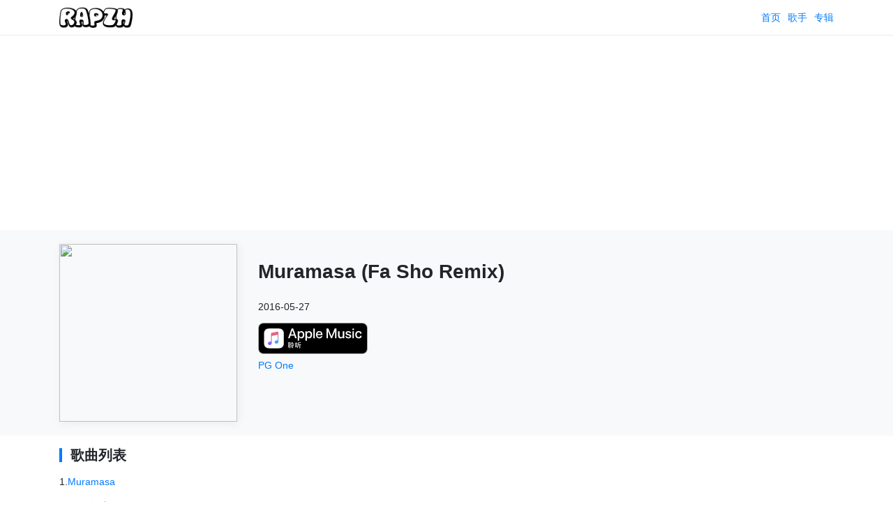

--- FILE ---
content_type: text/html; charset=utf-8
request_url: https://rapzh.com/albums/26
body_size: 2315
content:
<!DOCTYPE html><html lang="zh"><head><meta charSet="utf-8"/><title>Muramasa (Fa Sho Remix) 歌曲列表, 歌词 | RapZH 中文说唱数据库</title><meta name="viewport" content="width=device-width,initial-scale=1"/><meta name="description" content="RapZH 中文说唱数据库"/><meta property="og:image" content="https://img.rapzh.com/rapgod.swiftcarrot.com/YWxidW06MjY6Y292ZXI=_400x400.jpg"/><meta property="og:image:width" content="400"/><meta property="og:image:height" content="400"/><link rel="apple-touch-icon" href="/icon.png"/><link rel="shortcut icon" href="/icon.png"/><link rel="stylesheet" href="/build/_assets/global-LPHQJE4C.css"/><link rel="stylesheet" href="/build/_assets/components-24LCZCB2.css"/><script data-ad-client="ca-pub-9186495709807604" async="" src="https://pagead2.googlesyndication.com/pagead/js/adsbygoogle.js"></script></head><body><div class="Header-wrap"><style data-emotion-css="yx567p">.css-yx567p{box-sizing:border-box;width:100%;padding-right:15px;padding-left:15px;margin-right:auto;margin-left:auto;}@media(min-width:576px){.css-yx567p{max-width:540px;}}@media(min-width:768px){.css-yx567p{max-width:720px;}}@media(min-width:992px){.css-yx567p{max-width:960px;}}@media(min-width:1200px){.css-yx567p{max-width:1140px;}}</style><div data-eg-container="true" class="css-yx567p"><div class="Header-inner"><a href="/" style="margin-right:auto"><img src="https://img.rapzh.com/rapgod.swiftcarrot.com/logo.png" height="30" alt="rapzh logo"/></a><a class="Header-item" href="/">首页</a><a class="Header-item" href="/artists">歌手</a><a class="Header-item" href="/albums">专辑</a></div></div></div><div style="text-align:center"><script async="" src="https://pagead2.googlesyndication.com/pagead/js/adsbygoogle.js?client=ca-pub-9186495709807604" crossorigin="anonymous"></script><ins class="adsbygoogle" style="display:block" data-ad-client="ca-pub-9186495709807604" data-ad-slot="1761184791" data-ad-format="auto" data-full-width-responsive="true"></ins><script>(adsbygoogle = window.adsbygoogle || []).push({});</script></div><main><div class="album-header"><style data-emotion-css="yx567p">.css-yx567p{box-sizing:border-box;width:100%;padding-right:15px;padding-left:15px;margin-right:auto;margin-left:auto;}@media(min-width:576px){.css-yx567p{max-width:540px;}}@media(min-width:768px){.css-yx567p{max-width:720px;}}@media(min-width:992px){.css-yx567p{max-width:960px;}}@media(min-width:1200px){.css-yx567p{max-width:1140px;}}</style><div data-eg-container="true" class="css-yx567p"><style data-emotion-css="1wxkaax">.css-1wxkaax{box-sizing:border-box;display:-webkit-box;display:-webkit-flex;display:-ms-flexbox;display:flex;-webkit-flex-wrap:wrap;-ms-flex-wrap:wrap;flex-wrap:wrap;margin-right:-15px;margin-left:-15px;}</style><div data-eg-row="true" class="css-1wxkaax"><style data-emotion-css="r56tx">.css-r56tx{box-sizing:border-box;position:relative;width:100%;padding-right:15px;padding-left:15px;}@media(min-width:768px){.css-r56tx{-webkit-flex:0 0 25.000000%;-ms-flex:0 0 25.000000%;flex:0 0 25.000000%;max-width:25.000000%;}}</style><div data-eg-col="true" class="css-r56tx"><style data-emotion-css="1vt3f8z">.css-1vt3f8z{position:relative;width:100%;padding-bottom:100%;}</style><div style="box-shadow:2px 2px 11px #e9ecef" class="css-1vt3f8z"><style data-emotion-css="k57fb3">.css-k57fb3{position:absolute;width:100%;height:100%;top:0;left:0;}</style><img src="https://img.rapzh.com/rapgod.swiftcarrot.com/YWxidW06MjY6Y292ZXI=_400x400.jpg" class="css-k57fb3"/></div></div><style data-emotion-css="18a3b74">.css-18a3b74{box-sizing:border-box;position:relative;width:100%;padding-right:15px;padding-left:15px;}@media(min-width:768px){.css-18a3b74{-webkit-flex:0 0 75.000000%;-ms-flex:0 0 75.000000%;flex:0 0 75.000000%;max-width:75.000000%;}}</style><div data-eg-col="true" class="css-18a3b74"><h1>Muramasa (Fa Sho Remix)</h1><div>2016-05-27</div><a class="ItunesButton" target="_blank" rel="noreferrer" href="https://apple.co/2JXmfHD"></a><div><a href="/artists/pg-one">PG One</a></div></div></div></div></div><style data-emotion-css="yx567p">.css-yx567p{box-sizing:border-box;width:100%;padding-right:15px;padding-left:15px;margin-right:auto;margin-left:auto;}@media(min-width:576px){.css-yx567p{max-width:540px;}}@media(min-width:768px){.css-yx567p{max-width:720px;}}@media(min-width:992px){.css-yx567p{max-width:960px;}}@media(min-width:1200px){.css-yx567p{max-width:1140px;}}</style><div data-eg-container="true" class="css-yx567p"><div class="section-title"><div class="section-title-inner">歌曲列表</div></div><div><div><span>1<!-- -->.</span><a href="/songs/pg-one-muramasa">Muramasa</a></div></div><div class="section-title"><div class="section-title-inner">更多专辑</div></div><style data-emotion-css="1wxkaax">.css-1wxkaax{box-sizing:border-box;display:-webkit-box;display:-webkit-flex;display:-ms-flexbox;display:flex;-webkit-flex-wrap:wrap;-ms-flex-wrap:wrap;flex-wrap:wrap;margin-right:-15px;margin-left:-15px;}</style><div data-eg-row="true" class="css-1wxkaax"><style data-emotion-css="q6ixko">.css-q6ixko{box-sizing:border-box;position:relative;width:100%;padding-right:15px;padding-left:15px;-webkit-flex:0 0 50.000000%;-ms-flex:0 0 50.000000%;flex:0 0 50.000000%;max-width:50.000000%;}@media(min-width:768px){.css-q6ixko{-webkit-flex:0 0 16.666667%;-ms-flex:0 0 16.666667%;flex:0 0 16.666667%;max-width:16.666667%;}}</style><div data-eg-col="true" class="css-q6ixko"><a href="/albums/18"><div class="AlbumItem-container"><style data-emotion-css="1vt3f8z">.css-1vt3f8z{position:relative;width:100%;padding-bottom:100%;}</style><div style="box-shadow:2px 2px 11px #e9ecef" class="css-1vt3f8z"><style data-emotion-css="k57fb3">.css-k57fb3{position:absolute;width:100%;height:100%;top:0;left:0;}</style><img src="https://img.rapzh.com/rapgod.swiftcarrot.com/YWxidW06MTg6Y292ZXI=_400x400.jpg" class="css-k57fb3"/></div><div class="AlbumItem-title">COCO MADE ME DO IT REMIX</div><div class="AlbumItem-published">2017-01-13</div></div></a></div><div data-eg-col="true" class="css-q6ixko"><a href="/albums/14"><div class="AlbumItem-container"><div style="box-shadow:2px 2px 11px #e9ecef" class="css-1vt3f8z"><img src="https://img.rapzh.com/rapgod.swiftcarrot.com/YWxidW06MTQ6Y292ZXI=_400x400.jpg" class="css-k57fb3"/></div><div class="AlbumItem-title">英雄归来</div><div class="AlbumItem-published">2017-09-04</div></div></a></div><div data-eg-col="true" class="css-q6ixko"><a href="/albums/30"><div class="AlbumItem-container"><div style="box-shadow:2px 2px 11px #e9ecef" class="css-1vt3f8z"><img src="https://img.rapzh.com/rapgod.swiftcarrot.com/YWxidW06MzA6Y292ZXI=_400x400.jpg" class="css-k57fb3"/></div><div class="AlbumItem-title">圣诞夜</div><div class="AlbumItem-published">2015-12-25</div></div></a></div><div data-eg-col="true" class="css-q6ixko"><a href="/albums/15"><div class="AlbumItem-container"><div style="box-shadow:2px 2px 11px #e9ecef" class="css-1vt3f8z"><img src="https://img.rapzh.com/rapgod.swiftcarrot.com/YWxidW06MTU6Y292ZXI=_400x400.jpg" class="css-k57fb3"/></div><div class="AlbumItem-title">Pentakill</div><div class="AlbumItem-published">2017-08-31</div></div></a></div><div data-eg-col="true" class="css-q6ixko"><a href="/albums/4064"><div class="AlbumItem-container"><div style="box-shadow:2px 2px 11px #e9ecef" class="css-1vt3f8z"><img src="https://img.rapzh.com/rapgod.swiftcarrot.com/YWxidW06NDA2NDpjb3Zlcg==_400x400.jpg" class="css-k57fb3"/></div><div class="AlbumItem-title">Number</div><div class="AlbumItem-published">2017-10-16</div></div></a></div><div data-eg-col="true" class="css-q6ixko"><a href="/albums/4065"><div class="AlbumItem-container"><div style="box-shadow:2px 2px 11px #e9ecef" class="css-1vt3f8z"><img src="https://img.rapzh.com/rapgod.swiftcarrot.com/YWxidW06NDA2NTpjb3Zlcg==_400x400.jpg" class="css-k57fb3"/></div><div class="AlbumItem-title">中二病 Remix</div><div class="AlbumItem-published">2017-10-13</div></div></a></div></div></div></main><div style="text-align:center"><script async="" src="https://pagead2.googlesyndication.com/pagead/js/adsbygoogle.js?client=ca-pub-9186495709807604" crossorigin="anonymous"></script><ins class="adsbygoogle" style="display:block" data-ad-client="ca-pub-9186495709807604" data-ad-slot="8766473150" data-ad-format="auto" data-full-width-responsive="true"></ins><script>(adsbygoogle = window.adsbygoogle || []).push({});</script></div><div class="Footer-wrap"><style data-emotion-css="yx567p">.css-yx567p{box-sizing:border-box;width:100%;padding-right:15px;padding-left:15px;margin-right:auto;margin-left:auto;}@media(min-width:576px){.css-yx567p{max-width:540px;}}@media(min-width:768px){.css-yx567p{max-width:720px;}}@media(min-width:992px){.css-yx567p{max-width:960px;}}@media(min-width:1200px){.css-yx567p{max-width:1140px;}}</style><div data-eg-container="true" class="css-yx567p"><style data-emotion-css="1wxkaax">.css-1wxkaax{box-sizing:border-box;display:-webkit-box;display:-webkit-flex;display:-ms-flexbox;display:flex;-webkit-flex-wrap:wrap;-ms-flex-wrap:wrap;flex-wrap:wrap;margin-right:-15px;margin-left:-15px;}</style><div data-eg-row="true" class="css-1wxkaax"><style data-emotion-css="1y9kt2c">.css-1y9kt2c{box-sizing:border-box;position:relative;width:100%;padding-right:15px;padding-left:15px;-webkit-flex:0 0 100.000000%;-ms-flex:0 0 100.000000%;flex:0 0 100.000000%;max-width:100.000000%;}@media(min-width:768px){.css-1y9kt2c{-webkit-flex:0 0 16.666667%;-ms-flex:0 0 16.666667%;flex:0 0 16.666667%;max-width:16.666667%;}}</style><div data-eg-col="true" class="css-1y9kt2c">rapzh.com<br/>2017 - 2026</div><style data-emotion-css="1jhvygh">.css-1jhvygh{box-sizing:border-box;position:relative;width:100%;padding-right:15px;padding-left:15px;-webkit-flex:0 0 100.000000%;-ms-flex:0 0 100.000000%;flex:0 0 100.000000%;max-width:100.000000%;}@media(min-width:768px){.css-1jhvygh{-webkit-flex:0 0 50.000000%;-ms-flex:0 0 50.000000%;flex:0 0 50.000000%;max-width:50.000000%;}}</style><div data-eg-col="true" class="css-1jhvygh"><a class="Footer-link" href="/artists">歌手列表</a><a class="Footer-link" href="/albums">专辑列表</a><a class="Footer-link" href="https://m.me/rapzhcom">联络</a><a class="Footer-link" href="https://www.facebook.com/rapzhcom/">Facebook</a></div><style data-emotion-css="1wq80ip">.css-1wq80ip{box-sizing:border-box;position:relative;width:100%;padding-right:15px;padding-left:15px;-webkit-flex:0 0 100.000000%;-ms-flex:0 0 100.000000%;flex:0 0 100.000000%;max-width:100.000000%;}@media(min-width:768px){.css-1wq80ip{-webkit-flex:0 0 33.333333%;-ms-flex:0 0 33.333333%;flex:0 0 33.333333%;max-width:33.333333%;}}</style><div data-eg-col="true" class="css-1wq80ip">本网站所有歌词,皆为网友提供或来自互联网<br/>非营利仅作为参考之用<br/>若有涉及侵权,请立即<a href="https://m.me/rapzhcom">联络</a>本网<br/>将立刻从网站上拿掉, 并向持有版权者致以最深的歉意<br/>rapzh.com<br/></div></div></div></div><script async="" src="https://www.googletagmanager.com/gtag/js?id=G-8SDW97S0FC"></script><script>window.dataLayer = window.dataLayer || [];
  function gtag(){dataLayer.push(arguments);}
  gtag('js', new Date());
  gtag('config', 'G-8SDW97S0FC');</script><script defer src="https://static.cloudflareinsights.com/beacon.min.js/vcd15cbe7772f49c399c6a5babf22c1241717689176015" integrity="sha512-ZpsOmlRQV6y907TI0dKBHq9Md29nnaEIPlkf84rnaERnq6zvWvPUqr2ft8M1aS28oN72PdrCzSjY4U6VaAw1EQ==" data-cf-beacon='{"version":"2024.11.0","token":"62fd30b7ad1444dab207952877c78a85","r":1,"server_timing":{"name":{"cfCacheStatus":true,"cfEdge":true,"cfExtPri":true,"cfL4":true,"cfOrigin":true,"cfSpeedBrain":true},"location_startswith":null}}' crossorigin="anonymous"></script>
</body></html>

--- FILE ---
content_type: text/html; charset=utf-8
request_url: https://www.google.com/recaptcha/api2/aframe
body_size: 269
content:
<!DOCTYPE HTML><html><head><meta http-equiv="content-type" content="text/html; charset=UTF-8"></head><body><script nonce="Ig-yy5yUJDXXvvOXqlFzhQ">/** Anti-fraud and anti-abuse applications only. See google.com/recaptcha */ try{var clients={'sodar':'https://pagead2.googlesyndication.com/pagead/sodar?'};window.addEventListener("message",function(a){try{if(a.source===window.parent){var b=JSON.parse(a.data);var c=clients[b['id']];if(c){var d=document.createElement('img');d.src=c+b['params']+'&rc='+(localStorage.getItem("rc::a")?sessionStorage.getItem("rc::b"):"");window.document.body.appendChild(d);sessionStorage.setItem("rc::e",parseInt(sessionStorage.getItem("rc::e")||0)+1);localStorage.setItem("rc::h",'1769014698774');}}}catch(b){}});window.parent.postMessage("_grecaptcha_ready", "*");}catch(b){}</script></body></html>

--- FILE ---
content_type: image/svg+xml
request_url: https://img.rapzh.com/rapgod.swiftcarrot.com/itunes.svg
body_size: 16937
content:
<svg xmlns="http://www.w3.org/2000/svg" xmlns:xlink="http://www.w3.org/1999/xlink" width="49.25544mm" height="14.11111mm" viewBox="0 0 139.62172 40">
  <defs>
    <clipPath id="clip-path">
      <path id="_Clipping_Path_" data-name="&lt;Clipping Path&gt;" d="M25.34321,11.26853c-.06079.00526-.6013.10124-.66618.11448l-7.479,1.5089-.00286.00059a1.04463,1.04463,0,0,0-.4663.20966.76029.76029,0,0,0-.25158.48564,1.64877,1.64877,0,0,0-.01738.25222s0,7.63824,0,9.35762a.91666.91666,0,0,1-.165.61613.848.848,0,0,1-.5456.27879L15.261,24.191a8.5394,8.5394,0,0,0-1.38409.3503,2.18011,2.18011,0,0,0-.81631.52469,1.99119,1.99119,0,0,0,.09915,2.81,1.88588,1.88588,0,0,0,.90792.46562A3.34477,3.34477,0,0,0,15.417,28.2733a2.75422,2.75422,0,0,0,.874-.32245,2.19446,2.19446,0,0,0,.68842-.63667,2.33348,2.33348,0,0,0,.36658-.86331,4.2794,4.2794,0,0,0,.08371-.92039l-.00015-8.1254c0-.435.12324-.54969.4739-.63441,0,0,6.2169-1.2538,6.50641-1.31024.405-.07786.59518.03775.59518.46183l-.00013,5.54539a.91285.91285,0,0,1-.15151.62041.84794.84794,0,0,1-.54562.27879l-.48829.09846a8.53687,8.53687,0,0,0-1.38409.3503,2.18023,2.18023,0,0,0-.81636.5247,1.95635,1.95635,0,0,0,.09915,2.81,1.87985,1.87985,0,0,0,.90794.461,3.34528,3.34528,0,0,0,1.3494-.06836,2.74412,2.74412,0,0,0,.874-.3178,2.195,2.195,0,0,0,.68847-.63668,2.33385,2.33385,0,0,0,.36655-.8633,4.30454,4.30454,0,0,0,.07022-.92468l-.0003-11.87068C25.97447,11.499,25.74745,11.23361,25.34321,11.26853Z" style="fill: none"/>
    </clipPath>
    <filter id="luminosity-invert" filterUnits="userSpaceOnUse" color-interpolation-filters="sRGB">
      <feColorMatrix values="-1 0 0 0 1 0 -1 0 0 1 0 0 -1 0 1 0 0 0 1 0"/>
    </filter>
    <mask id="mask" x="10.52811" y="9.26546" width="17.52" height="21.12" maskUnits="userSpaceOnUse">
      <g style="filter: url(#luminosity-invert)">
        <image width="73" height="88" transform="translate(10.52811 9.26546) scale(0.24)" xlink:href="[data-uri]"/>
      </g>
    </mask>
  </defs>
  <title>CNSC_Apple_Music_Badge_RGB_092017</title>
  <g style="isolation: isolate">
    <g id="Artwork">
      <g>
        <g>
          <path d="M130.09242,0H9.53468c-.3667,0-.729,0-1.09473.002-.30615.002-.60986.00781-.91895.0127A13.21476,13.21476,0,0,0,5.5171.19141a6.66509,6.66509,0,0,0-1.90088.627A6.4378,6.4378,0,0,0,1.99757,1.99707,6.25844,6.25844,0,0,0,.81935,3.61816a6.60119,6.60119,0,0,0-.625,1.90332,12.993,12.993,0,0,0-.1792,2.002C.00587,7.83008.00489,8.1377,0,8.44434V31.5586c.00489.3105.00587.6113.01515.9219a12.99232,12.99232,0,0,0,.1792,2.0019,6.58756,6.58756,0,0,0,.625,1.9043A6.20778,6.20778,0,0,0,1.99757,38.001a6.27446,6.27446,0,0,0,1.61865,1.1787,6.70082,6.70082,0,0,0,1.90088.6308,13.45514,13.45514,0,0,0,2.0039.1768c.30909.0068.6128.0107.91895.0107C8.80567,40,9.168,40,9.53468,40H130.09242c.3594,0,.7246,0,1.084-.002.3047,0,.6172-.0039.9219-.0107a13.279,13.279,0,0,0,2-.1768,6.80432,6.80432,0,0,0,1.9082-.6308,6.27742,6.27742,0,0,0,1.6172-1.1787,6.39482,6.39482,0,0,0,1.1816-1.6143,6.60413,6.60413,0,0,0,.6191-1.9043,13.50643,13.50643,0,0,0,.1856-2.0019c.0039-.3106.0039-.6114.0039-.9219.0078-.3633.0078-.7246.0078-1.0938V9.53613c0-.36621,0-.72949-.0078-1.09179,0-.30664,0-.61426-.0039-.9209a13.5071,13.5071,0,0,0-.1856-2.002,6.6177,6.6177,0,0,0-.6191-1.90332,6.46619,6.46619,0,0,0-2.7988-2.7998,6.76754,6.76754,0,0,0-1.9082-.627,13.04394,13.04394,0,0,0-2-.17676c-.3047-.00488-.6172-.01074-.9219-.0127C130.817,0,130.45182,0,130.09242,0Z" style="fill: #a6a6a6"/>
          <path d="M8.44483,39.125c-.30468,0-.602-.0039-.90429-.0107a12.68714,12.68714,0,0,1-1.86914-.1631,5.88381,5.88381,0,0,1-1.65674-.5479,5.40573,5.40573,0,0,1-1.397-1.0166,5.32082,5.32082,0,0,1-1.02051-1.3965,5.72185,5.72185,0,0,1-.543-1.6572,12.41347,12.41347,0,0,1-.1665-1.875c-.00634-.2109-.01464-.9131-.01464-.9131V8.44434S.88185,7.75293.8877,7.5498a12.37037,12.37037,0,0,1,.16553-1.87207,5.75551,5.75551,0,0,1,.54346-1.6621A5.37349,5.37349,0,0,1,2.61183,2.61768,5.56543,5.56543,0,0,1,4.01417,1.59521a5.82309,5.82309,0,0,1,1.65332-.54394A12.58589,12.58589,0,0,1,7.543.88721L8.44532.875h122.7262l.9131.0127a12.38492,12.38492,0,0,1,1.8584.16259,5.93833,5.93833,0,0,1,1.6709.54785,5.59374,5.59374,0,0,1,2.415,2.41993,5.76267,5.76267,0,0,1,.5352,1.64892,12.995,12.995,0,0,1,.1738,1.88721c.0029.2832.0029.5874.0029.89014.0079.375.0079.73193.0079,1.09179V30.4648c0,.3633,0,.7178-.0079,1.0752,0,.3252,0,.6231-.0039.9297a12.73126,12.73126,0,0,1-.1709,1.8535,5.739,5.739,0,0,1-.54,1.67,5.48029,5.48029,0,0,1-1.0156,1.3857,5.4129,5.4129,0,0,1-1.3994,1.0225,5.86168,5.86168,0,0,1-1.668.5498,12.54218,12.54218,0,0,1-1.8692.1631c-.2929.0068-.5996.0107-.8974.0107l-1.084.002Z"/>
          <g>
            <path id="_Path_" data-name="&lt;Path&gt;" d="M32.21351,10.77139a5.32629,5.32629,0,0,0-3.381-3.033,10.95519,10.95519,0,0,0-3.04122-.32028H14.46779a10.95522,10.95522,0,0,0-3.04122.32028,5.32629,5.32629,0,0,0-3.381,3.033,9.86353,9.86353,0,0,0-.4977,3.56664v11.3235a9.86358,9.86358,0,0,0,.4977,3.56664,5.32631,5.32631,0,0,0,3.381,3.033,10.95522,10.95522,0,0,0,3.04122.32028h11.3235a10.95519,10.95519,0,0,0,3.04122-.32028,5.32631,5.32631,0,0,0,3.381-3.033,9.86358,9.86358,0,0,0,.4977-3.56664V14.338A9.86353,9.86353,0,0,0,32.21351,10.77139Z" style="fill: #fff;fill-rule: evenodd"/>
            <g id="_Clip_Group_" data-name="&lt;Clip Group&gt;">
              <g style="clip-path: url(#clip-path)">
                <image width="61" height="78" transform="translate(12.16051 10.64) scale(0.24)" xlink:href="[data-uri]"/>
                <g id="_Group_" data-name="&lt;Group&gt;">
                  <g style="mix-blend-mode: multiply">
                    <path d="M25.34321,11.26853c-.06079.00526-.6013.10124-.66618.11448l-7.479,1.5089-.00286.00059a1.04463,1.04463,0,0,0-.4663.20966.76029.76029,0,0,0-.25158.48564,1.64877,1.64877,0,0,0-.01738.25222s0,7.63824,0,9.35762a.91666.91666,0,0,1-.165.61613.848.848,0,0,1-.5456.27879L15.261,24.191a8.5394,8.5394,0,0,0-1.38409.3503,2.18011,2.18011,0,0,0-.81631.52469,1.99119,1.99119,0,0,0,.09915,2.81,1.88588,1.88588,0,0,0,.90792.46562A3.34477,3.34477,0,0,0,15.417,28.2733a2.75422,2.75422,0,0,0,.874-.32245,2.19446,2.19446,0,0,0,.68842-.63667,2.33348,2.33348,0,0,0,.36658-.86331,4.2794,4.2794,0,0,0,.08371-.92039l-.00015-8.1254c0-.435.12324-.54969.4739-.63441,0,0,6.2169-1.2538,6.50641-1.31024.405-.07786.59518.03775.59518.46183l-.00013,5.54539a.91285.91285,0,0,1-.15151.62041.84794.84794,0,0,1-.54562.27879l-.48829.09846a8.53687,8.53687,0,0,0-1.38409.3503,2.18023,2.18023,0,0,0-.81636.5247,1.95635,1.95635,0,0,0,.09915,2.81,1.87985,1.87985,0,0,0,.90794.461,3.34528,3.34528,0,0,0,1.3494-.06836,2.74412,2.74412,0,0,0,.874-.3178,2.195,2.195,0,0,0,.68847-.63668,2.33385,2.33385,0,0,0,.36655-.8633,4.30454,4.30454,0,0,0,.07022-.92468l-.0003-11.87068C25.97447,11.499,25.74745,11.23361,25.34321,11.26853Z" style="fill: #fff"/>
                    <g style="mask: url(#mask)">
                      <path d="M25.34321,11.26853c-.06079.00526-.6013.10124-.66618.11448l-7.479,1.5089-.00286.00059a1.04463,1.04463,0,0,0-.4663.20966.76029.76029,0,0,0-.25158.48564,1.64877,1.64877,0,0,0-.01738.25222s0,7.63824,0,9.35762a.91666.91666,0,0,1-.165.61613.848.848,0,0,1-.5456.27879L15.261,24.191a8.5394,8.5394,0,0,0-1.38409.3503,2.18011,2.18011,0,0,0-.81631.52469,1.99119,1.99119,0,0,0,.09915,2.81,1.88588,1.88588,0,0,0,.90792.46562A3.34477,3.34477,0,0,0,15.417,28.2733a2.75422,2.75422,0,0,0,.874-.32245,2.19446,2.19446,0,0,0,.68842-.63667,2.33348,2.33348,0,0,0,.36658-.86331,4.2794,4.2794,0,0,0,.08371-.92039l-.00015-8.1254c0-.435.12324-.54969.4739-.63441,0,0,6.2169-1.2538,6.50641-1.31024.405-.07786.59518.03775.59518.46183l-.00013,5.54539a.91285.91285,0,0,1-.15151.62041.84794.84794,0,0,1-.54562.27879l-.48829.09846a8.53687,8.53687,0,0,0-1.38409.3503,2.18023,2.18023,0,0,0-.81636.5247,1.95635,1.95635,0,0,0,.09915,2.81,1.87985,1.87985,0,0,0,.90794.461,3.34528,3.34528,0,0,0,1.3494-.06836,2.74412,2.74412,0,0,0,.874-.3178,2.195,2.195,0,0,0,.68847-.63668,2.33385,2.33385,0,0,0,.36655-.8633,4.30454,4.30454,0,0,0,.07022-.92468l-.0003-11.87068C25.97447,11.499,25.74745,11.23361,25.34321,11.26853Z" style="opacity: 0.1;mix-blend-mode: multiply"/>
                    </g>
                  </g>
                </g>
              </g>
            </g>
          </g>
          <g>
            <path d="M46.03871,16.48258h-4.737l-1.13688,3.359H38.15805L42.64529,7.41394h2.08428l4.48724,12.42761H47.17559Zm-4.24608-1.55029h3.75516L43.696,9.481h-.05168Z" style="fill: #fff"/>
            <path d="M58.89754,15.31125c0,2.81694-1.50723,4.62447-3.781,4.62447A3.06857,3.06857,0,0,1,52.26573,18.351h-.04306v4.48781H50.36231V10.78094h1.80006V12.2876h.03445a3.21244,3.21244,0,0,1,2.88527-1.60082C57.38169,10.68678,58.89754,12.50349,58.89754,15.31125Zm-1.912,0c0-1.83394-.9474-3.03972-2.39434-3.03972-1.4211,0-2.37712,1.231-2.37712,3.03972,0,1.8259.956,3.04891,2.37712,3.04891C56.03811,18.36016,56.98551,17.16356,56.98551,15.31125Z" style="fill: #fff"/>
            <path d="M68.86247,15.31125c0,2.81694-1.50722,4.62447-3.781,4.62447A3.06857,3.06857,0,0,1,62.23067,18.351H62.1876v4.48781H60.32725V10.78094h1.80006V12.2876h.03445A3.21244,3.21244,0,0,1,65.047,10.68678C67.34664,10.68678,68.86247,12.50349,68.86247,15.31125Zm-1.912,0c0-1.83394-.9474-3.03972-2.39434-3.03972-1.4211,0-2.37712,1.231-2.37712,3.03972,0,1.8259.956,3.04891,2.37712,3.04891C66.003,18.36016,66.95045,17.16356,66.95045,15.31125Z" style="fill: #fff"/>
            <path d="M70.3611,7.41394h1.86035V19.84155H70.3611Z" style="fill: #fff"/>
            <path d="M81.90217,17.17964C81.65183,18.82524,80.04986,19.95409,78,19.95409c-2.63492,0-4.27135-1.76619-4.27135-4.60035,0-2.84106,1.645-4.68533,4.19441-4.68533,2.50573,0,4.08244,1.72255,4.08244,4.47059v.63734H75.60626v.11254a2.35882,2.35882,0,0,0,2.43741,2.56545A2.04981,2.04981,0,0,0,80.136,17.17964Zm-6.2873-2.70325h4.5303a2.17937,2.17937,0,0,0-2.22209-2.30018A2.294,2.294,0,0,0,75.61487,14.47638Z" style="fill: #fff"/>
            <path d="M98.05049,19.84155V10.69482h-.05971l-3.74712,9.05257H92.81394l-3.75516-9.05257h-.05972v9.14673h-1.757V7.41394h2.23013l4.02158,9.80934h.0689l4.01469-9.80934h2.23931V19.84155Z" style="fill: #fff"/>
            <path d="M109.72247,19.84155h-1.78341V18.28207h-.04249a2.83108,2.83108,0,0,1-2.8089,1.66283,3.0212,3.0212,0,0,1-3.17753-3.35093v-5.813h1.86035v5.45244c0,1.378.65457,2.10955,1.93729,2.10955a2.0995,2.0995,0,0,0,2.15433-2.34267V10.78094h1.86035Z" style="fill: #fff"/>
            <path d="M115.01184,10.67759c2.00734,0,3.4451,1.11162,3.48873,2.71244h-1.749c-.07694-.80041-.75792-1.29076-1.79145-1.29076-1.00712,0-1.68006.46394-1.68006,1.17133,0,.542.44786.90376,1.38723,1.13688l1.525.35255c1.8259.43982,2.51492,1.11047,2.51492,2.438,0,1.63527-1.55029,2.75608-3.76434,2.75608-2.136,0-3.57371-1.09439-3.71152-2.748h1.842c.12977.86931.82682,1.33555,1.95567,1.33555,1.11047,0,1.80868-.457,1.80868-1.18052,0-.5604-.34451-.86127-1.29191-1.10243l-1.6192-.39619c-1.63642-.39619-2.46324-1.2322-2.46324-2.48851C111.4634,11.77084,112.90115,10.67759,115.01184,10.67759Z" style="fill: #fff"/>
            <path d="M120.15652,8.39464a1.08081,1.08081,0,1,1,1.076,1.05994A1.0699,1.0699,0,0,1,120.15652,8.39464Zm.14584,2.3863h1.86035v9.0606h-1.86035Z" style="fill: #fff"/>
            <path d="M130.17486,13.89876a2.00068,2.00068,0,0,0-2.136-1.67087c-1.42972,0-2.37712,1.1966-2.37712,3.08336,0,1.92925.95544,3.09255,2.39434,3.09255a1.95083,1.95083,0,0,0,2.11873-1.62838h1.79145a3.62172,3.62172,0,0,1-3.92741,3.17868c-2.58382,0-4.27192-1.76619-4.27192-4.64284,0-2.81694,1.6881-4.64284,4.25469-4.64284a3.64277,3.64277,0,0,1,3.92741,3.23035Z" style="fill: #fff"/>
          </g>
        </g>
        <g>
          <path d="M38.03958,25.11133h3.24316v.74414h-.48682v4.36328l.48682-.15527V30.835q-.1377.03662-.25488.07324t-.23193.06445v1.58887h-.772v-1.373q-.44971.11426-.90723.21387-.457.09814-.93457.19043l-.18848-.749.4502-.06836V25.85547h-.4043Zm1.15771.74414V26.9209H40.024V25.85547Zm.82666,1.77734h-.82666v1.01563H40.024Zm0,1.74121h-.82666V30.6377c.144-.04.28467-.07422.42285-.10156.1377-.02734.27246-.05664.40381-.08691Zm2.90771-4.52441h.68457a6.51334,6.51334,0,0,0,2.17285,2.66406l-.43213.63867a7.29042,7.29042,0,0,1-1.22168-1.14844,5.61242,5.61242,0,0,1-.85449-1.38281,6.88349,6.88349,0,0,1-1.998,2.5498l-.43164-.63867A6.85729,6.85729,0,0,0,42.93167,24.84961Zm-1.41943,3.583h3.68408v.67969a9.93642,9.93642,0,0,1-.67041,1.06738,10.43454,10.43454,0,0,1-.76709.94434q.271.23438.53955.4668.2688.23145.50293.457l-.56934.5918a11.79863,11.79863,0,0,0-1.13232-1.03516q-.65918-.53613-1.52295-1.11914l.5376-.50977q.27979.16992.53516.34473.25488.17432.48926.35352.2981-.3208.58105-.68848.282-.36768.58545-.80859h-2.793ZM42.5,27.335l.51465-.46484a5.76832,5.76832,0,0,1,1.01514.92383l-.45947.52832A7.45352,7.45352,0,0,0,42.5,27.335Z" style="fill: #fff"/>
          <path d="M49.82913,25.50586v5.24121H48.16165v.55664h-.78076V25.50586Zm-1.66748,4.48828h.896V26.25h-.896Zm5.93945-5.09863.395.7168a11.938,11.938,0,0,1-3.06836.56445v1.31348H54.6846v.75391H53.49026v4.31738h-.79V28.24414H51.42776v.248a6.17,6.17,0,0,1-1.438,4.02344l-.55566-.583a5.35133,5.35133,0,0,0,1.231-3.44043V25.49707A10.52843,10.52843,0,0,0,54.1011,24.89551Z" style="fill: #fff"/>
        </g>
      </g>
    </g>
  </g>
</svg>
